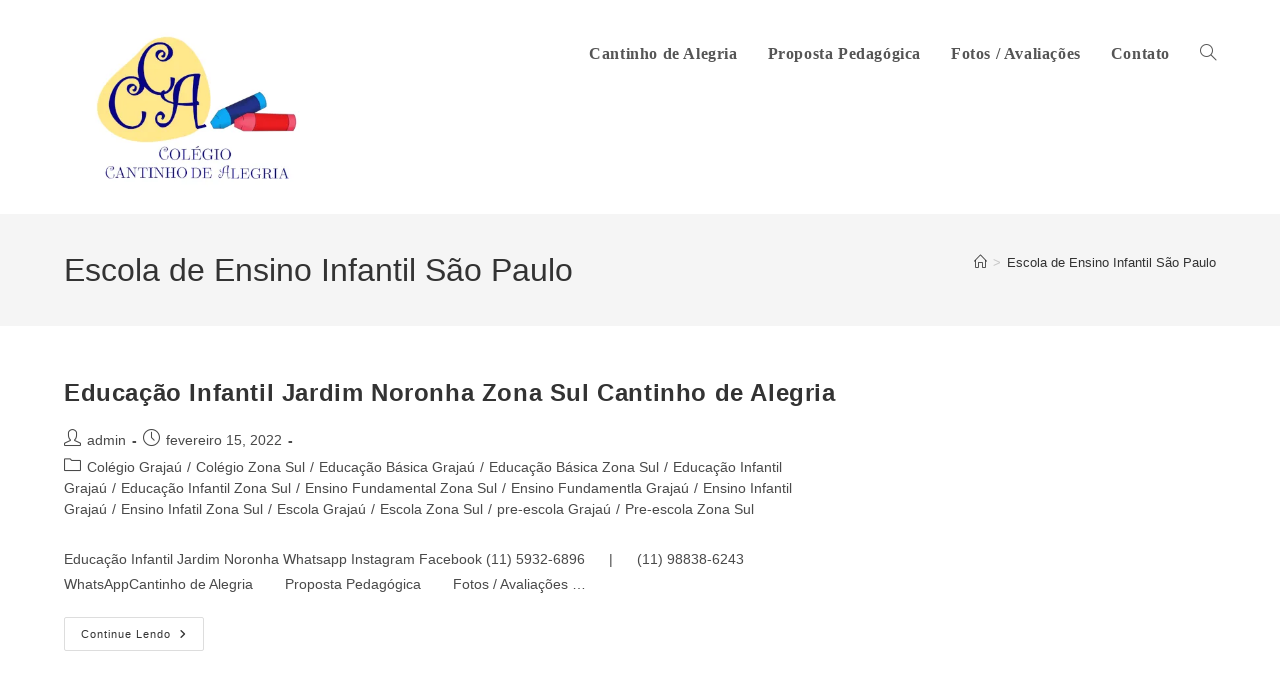

--- FILE ---
content_type: text/html; charset=UTF-8
request_url: https://colegiocantinhodealegria.com.br/tag/escola-de-ensino-infantil-sao-paulo/
body_size: 23022
content:
<!DOCTYPE html><html class="html" lang="pt-BR"><head><script data-no-optimize="1">var litespeed_docref=sessionStorage.getItem("litespeed_docref");litespeed_docref&&(Object.defineProperty(document,"referrer",{get:function(){return litespeed_docref}}),sessionStorage.removeItem("litespeed_docref"));</script> <meta charset="UTF-8"><link rel="profile" href="https://gmpg.org/xfn/11"><meta name='robots' content='index, follow, max-image-preview:large, max-snippet:-1, max-video-preview:-1' /><style>img:is([sizes="auto" i], [sizes^="auto," i]) { contain-intrinsic-size: 3000px 1500px }</style><meta name="viewport" content="width=device-width, initial-scale=1"><title>Arquivos Escola de Ensino Infantil São Paulo - Colégio Cantinho de Alegria</title><link rel="canonical" href="https://colegiocantinhodealegria.com.br/tag/escola-de-ensino-infantil-sao-paulo/" /><meta property="og:locale" content="pt_BR" /><meta property="og:type" content="article" /><meta property="og:title" content="Arquivos Escola de Ensino Infantil São Paulo - Colégio Cantinho de Alegria" /><meta property="og:url" content="https://colegiocantinhodealegria.com.br/tag/escola-de-ensino-infantil-sao-paulo/" /><meta property="og:site_name" content="Colégio Cantinho de Alegria" /><meta name="twitter:card" content="summary_large_image" /> <script type="application/ld+json" class="yoast-schema-graph">{"@context":"https://schema.org","@graph":[{"@type":"CollectionPage","@id":"https://colegiocantinhodealegria.com.br/tag/escola-de-ensino-infantil-sao-paulo/","url":"https://colegiocantinhodealegria.com.br/tag/escola-de-ensino-infantil-sao-paulo/","name":"Arquivos Escola de Ensino Infantil São Paulo - Colégio Cantinho de Alegria","isPartOf":{"@id":"https://colegiocantinhodealegria.com.br/#website"},"breadcrumb":{"@id":"https://colegiocantinhodealegria.com.br/tag/escola-de-ensino-infantil-sao-paulo/#breadcrumb"},"inLanguage":"pt-BR"},{"@type":"BreadcrumbList","@id":"https://colegiocantinhodealegria.com.br/tag/escola-de-ensino-infantil-sao-paulo/#breadcrumb","itemListElement":[{"@type":"ListItem","position":1,"name":"Início","item":"https://colegiocantinhodealegria.com.br/"},{"@type":"ListItem","position":2,"name":"Escola de Ensino Infantil São Paulo"}]},{"@type":"WebSite","@id":"https://colegiocantinhodealegria.com.br/#website","url":"https://colegiocantinhodealegria.com.br/","name":"Colégio Cantinho de Alegria","description":"Colégio Cantinho de Alegria - Rua Tomás Iriarte, 127 - Jardim Noronha, São Paulo - SP -  (11) 5932-6896 | (11) 98838-6243 WhatsApp","publisher":{"@id":"https://colegiocantinhodealegria.com.br/#organization"},"potentialAction":[{"@type":"SearchAction","target":{"@type":"EntryPoint","urlTemplate":"https://colegiocantinhodealegria.com.br/?s={search_term_string}"},"query-input":{"@type":"PropertyValueSpecification","valueRequired":true,"valueName":"search_term_string"}}],"inLanguage":"pt-BR"},{"@type":"Organization","@id":"https://colegiocantinhodealegria.com.br/#organization","name":"https://colegiocantinhodealegria.com.br/","url":"https://colegiocantinhodealegria.com.br/","logo":{"@type":"ImageObject","inLanguage":"pt-BR","@id":"https://colegiocantinhodealegria.com.br/#/schema/logo/image/","url":"https://colegiocantinhodealegria.com.br/wp-content/uploads/2022/02/colegiocantinhodealegria_logo.png","contentUrl":"https://colegiocantinhodealegria.com.br/wp-content/uploads/2022/02/colegiocantinhodealegria_logo.png","width":413,"height":300,"caption":"https://colegiocantinhodealegria.com.br/"},"image":{"@id":"https://colegiocantinhodealegria.com.br/#/schema/logo/image/"},"sameAs":["https://www.facebook.com/colegiocantinhodealegria/","https://www.instagram.com/_cantinhodealegria/"]}]}</script> <link rel='dns-prefetch' href='//fonts.googleapis.com' /><link rel='dns-prefetch' href='//www.googletagmanager.com' /><link rel="alternate" type="application/rss+xml" title="Feed para Colégio Cantinho de Alegria &raquo;" href="https://colegiocantinhodealegria.com.br/feed/" /><link rel="alternate" type="application/rss+xml" title="Feed de comentários para Colégio Cantinho de Alegria &raquo;" href="https://colegiocantinhodealegria.com.br/comments/feed/" /><link rel="alternate" type="application/rss+xml" title="Feed de tag para Colégio Cantinho de Alegria &raquo; Escola de Ensino Infantil São Paulo" href="https://colegiocantinhodealegria.com.br/tag/escola-de-ensino-infantil-sao-paulo/feed/" /><style id="litespeed-ccss">body:after{content:url(/wp-content/plugins/instagram-feed/img/sbi-sprite.png);display:none}:root{--wp--preset--aspect-ratio--square:1;--wp--preset--aspect-ratio--4-3:4/3;--wp--preset--aspect-ratio--3-4:3/4;--wp--preset--aspect-ratio--3-2:3/2;--wp--preset--aspect-ratio--2-3:2/3;--wp--preset--aspect-ratio--16-9:16/9;--wp--preset--aspect-ratio--9-16:9/16;--wp--preset--color--black:#000;--wp--preset--color--cyan-bluish-gray:#abb8c3;--wp--preset--color--white:#fff;--wp--preset--color--pale-pink:#f78da7;--wp--preset--color--vivid-red:#cf2e2e;--wp--preset--color--luminous-vivid-orange:#ff6900;--wp--preset--color--luminous-vivid-amber:#fcb900;--wp--preset--color--light-green-cyan:#7bdcb5;--wp--preset--color--vivid-green-cyan:#00d084;--wp--preset--color--pale-cyan-blue:#8ed1fc;--wp--preset--color--vivid-cyan-blue:#0693e3;--wp--preset--color--vivid-purple:#9b51e0;--wp--preset--gradient--vivid-cyan-blue-to-vivid-purple:linear-gradient(135deg,rgba(6,147,227,1) 0%,#9b51e0 100%);--wp--preset--gradient--light-green-cyan-to-vivid-green-cyan:linear-gradient(135deg,#7adcb4 0%,#00d082 100%);--wp--preset--gradient--luminous-vivid-amber-to-luminous-vivid-orange:linear-gradient(135deg,rgba(252,185,0,1) 0%,rgba(255,105,0,1) 100%);--wp--preset--gradient--luminous-vivid-orange-to-vivid-red:linear-gradient(135deg,rgba(255,105,0,1) 0%,#cf2e2e 100%);--wp--preset--gradient--very-light-gray-to-cyan-bluish-gray:linear-gradient(135deg,#eee 0%,#a9b8c3 100%);--wp--preset--gradient--cool-to-warm-spectrum:linear-gradient(135deg,#4aeadc 0%,#9778d1 20%,#cf2aba 40%,#ee2c82 60%,#fb6962 80%,#fef84c 100%);--wp--preset--gradient--blush-light-purple:linear-gradient(135deg,#ffceec 0%,#9896f0 100%);--wp--preset--gradient--blush-bordeaux:linear-gradient(135deg,#fecda5 0%,#fe2d2d 50%,#6b003e 100%);--wp--preset--gradient--luminous-dusk:linear-gradient(135deg,#ffcb70 0%,#c751c0 50%,#4158d0 100%);--wp--preset--gradient--pale-ocean:linear-gradient(135deg,#fff5cb 0%,#b6e3d4 50%,#33a7b5 100%);--wp--preset--gradient--electric-grass:linear-gradient(135deg,#caf880 0%,#71ce7e 100%);--wp--preset--gradient--midnight:linear-gradient(135deg,#020381 0%,#2874fc 100%);--wp--preset--font-size--small:13px;--wp--preset--font-size--medium:20px;--wp--preset--font-size--large:36px;--wp--preset--font-size--x-large:42px;--wp--preset--spacing--20:.44rem;--wp--preset--spacing--30:.67rem;--wp--preset--spacing--40:1rem;--wp--preset--spacing--50:1.5rem;--wp--preset--spacing--60:2.25rem;--wp--preset--spacing--70:3.38rem;--wp--preset--spacing--80:5.06rem;--wp--preset--shadow--natural:6px 6px 9px rgba(0,0,0,.2);--wp--preset--shadow--deep:12px 12px 50px rgba(0,0,0,.4);--wp--preset--shadow--sharp:6px 6px 0px rgba(0,0,0,.2);--wp--preset--shadow--outlined:6px 6px 0px -3px rgba(255,255,255,1),6px 6px rgba(0,0,0,1);--wp--preset--shadow--crisp:6px 6px 0px rgba(0,0,0,1)}.fa{font-family:var(--fa-style-family,"Font Awesome 6 Free");font-weight:var(--fa-style,900)}.fa{-moz-osx-font-smoothing:grayscale;-webkit-font-smoothing:antialiased;display:var(--fa-display,inline-block);font-style:normal;font-variant:normal;line-height:1;text-rendering:auto}.fa-bars:before{content:"\f0c9"}.fa-angle-right:before{content:"\f105"}.fa-angle-double-up:before{content:"\f102"}:host,:root{--fa-style-family-brands:"Font Awesome 6 Brands";--fa-font-brands:normal 400 1em/1 "Font Awesome 6 Brands"}:host,:root{--fa-font-regular:normal 400 1em/1 "Font Awesome 6 Free"}:host,:root{--fa-style-family-classic:"Font Awesome 6 Free";--fa-font-solid:normal 900 1em/1 "Font Awesome 6 Free"}.icon-user,.icon-clock,.icon-folder,.icon-home,.icon-magnifier{font-family:'simple-line-icons';speak:none;font-style:normal;font-weight:400;font-variant:normal;text-transform:none;line-height:1;-webkit-font-smoothing:antialiased;-moz-osx-font-smoothing:grayscale}.icon-user:before{content:"\e005"}.icon-clock:before{content:"\e081"}.icon-folder:before{content:"\e089"}.icon-home:before{content:"\e069"}.icon-magnifier:before{content:"\e090"}html,body,div,span,h1,h2,p,a,img,i,ol,ul,li,form,article,aside,header,nav{margin:0;padding:0;border:0;outline:0;font-size:100%;font:inherit;vertical-align:baseline;font-family:inherit;font-size:100%;font-style:inherit;font-weight:inherit}article,aside,header,nav{display:block}html{font-size:62.5%;overflow-y:scroll;-webkit-text-size-adjust:100%;-ms-text-size-adjust:100%}*,*:before,*:after{-webkit-box-sizing:border-box;-moz-box-sizing:border-box;box-sizing:border-box}article,aside,header,main,nav{display:block}a img{border:0}img{max-width:100%;height:auto}html{-ms-overflow-x:hidden;overflow-x:hidden}body{font-family:"Open Sans",sans-serif;font-size:14px;line-height:1.8;color:#4a4a4a;overflow-wrap:break-word;word-wrap:break-word}body{background-color:#fff}i{font-style:italic}.screen-reader-text{border:0;clip:rect(1px,1px,1px,1px);clip-path:inset(50%);height:1px;margin:-1px;font-size:14px!important;font-weight:400;overflow:hidden;padding:0;position:absolute!important;width:1px;word-wrap:normal!important}html{font-family:sans-serif;-ms-text-size-adjust:100%;-webkit-text-size-adjust:100%}body{margin:0}article,aside,header,main,nav{display:block}a{background-color:rgba(0,0,0,0)}img{border:0}button,input{color:inherit;font:inherit;margin:0}button{overflow:visible}button{text-transform:none}button{-webkit-appearance:button}button::-moz-focus-inner,input::-moz-focus-inner{border:0;padding:0}input{line-height:normal}input[type=search]::-webkit-search-cancel-button,input[type=search]::-webkit-search-decoration{-webkit-appearance:none}.container{width:1200px;max-width:90%;margin:0 auto}#wrap{position:relative}#main{position:relative}#main #content-wrap{padding-top:50px;padding-bottom:50px}.content-area{float:left;position:relative;width:72%;padding-right:30px;border-right-width:1px;border-style:solid;border-color:#f1f1f1}.widget-area{width:28%}.widget-area.sidebar-primary{float:right;padding-left:30px}@media only screen and (max-width:959px){.container{max-width:90%}.content-area{float:none!important;width:100%;margin-bottom:40px;border:0}body:not(.separate-layout) .content-area{padding:0!important}.widget-area.sidebar-primary{float:none!important;width:100%;padding:0!important;border:0}#main #content-wrap.container{width:auto!important}}@media only screen and (max-width:767px){#wrap{width:100%!important}.blog-entry{width:100%!important;margin-bottom:25px}}img{max-width:100%;height:auto;vertical-align:middle}.clr:after{content:"";display:block;visibility:hidden;clear:both;zoom:1;height:0}a{color:#333}a{text-decoration:none}h1,h2{font-weight:600;margin:0 0 20px;color:#333;line-height:1.4}h1{font-size:23px}h2{font-size:20px}p{margin:0 0 20px}ul,ol{margin:15px 0 15px 20px}ol{list-style-type:decimal}form input[type=search]{display:inline-block;min-height:40px;width:100%;font-size:14px;line-height:1.8;padding:6px 12px;vertical-align:middle;background-color:rgba(0,0,0,0);color:#333;border:1px solid #ddd;-webkit-border-radius:3px;-moz-border-radius:3px;-ms-border-radius:3px;border-radius:3px}input[type=search]{-webkit-appearance:none}input[type=search]::-webkit-search-decoration,input[type=search]::-webkit-search-cancel-button,input[type=search]::-webkit-search-results-button,input[type=search]::-webkit-search-results-decoration{display:none}button[type=submit]{display:inline-block;font-family:inherit;background-color:#13aff0;color:#fff;font-size:12px;font-weight:600;text-transform:uppercase;margin:0;padding:14px 20px;border:0;text-align:center;letter-spacing:.1em;line-height:1}button::-moz-focus-inner{padding:0;border:0}#top-bar-wrap{position:relative;background-color:#fff;font-size:12px;border-bottom:1px solid #f1f1f1;z-index:101}#top-bar{padding:8px 0}#top-bar-inner{position:relative}@media only screen and (max-width:767px){#top-bar{padding:20px 0}}@media screen and (max-width:782px){#top-bar-wrap{z-index:100}}#site-header{position:relative;width:100%;background-color:#fff;border-bottom:1px solid #f1f1f1;z-index:100}#site-header-inner{position:relative;height:100%}#site-logo{float:left;height:100%;display:table}#site-logo #site-logo-inner{display:table-cell;vertical-align:middle;height:74px}#site-logo #site-logo-inner a{background-color:rgba(0,0,0,0)!important}#site-logo #site-logo-inner a img{width:auto;vertical-align:middle}@media only screen and (max-width:767px){#site-logo{margin-top:0!important;margin-bottom:0!important}}#site-navigation-wrap{float:right;position:relative;right:-15px}#site-navigation-wrap .dropdown-menu{list-style:none;margin:0;padding:0}#site-navigation-wrap .dropdown-menu>li{float:left;position:relative}#site-navigation-wrap .dropdown-menu>li>a{display:block;font-size:13px;line-height:74px;color:#555;padding:0 15px;letter-spacing:.6px}#site-navigation-wrap .dropdown-menu>li>a.site-search-toggle{letter-spacing:0}.sf-menu,.sf-menu *{margin:0;padding:0;list-style:none}.sf-menu li.menu-item{position:relative;white-space:nowrap;white-space:normal}.sf-menu>li{float:left}.sf-menu a.menu-link{display:block;position:relative;zoom:1}.dropdown-menu,.dropdown-menu *{margin:0;padding:0;list-style:none}.oceanwp-mobile-menu-icon{display:none;position:relative}.oceanwp-mobile-menu-icon.mobile-right{float:right}.oceanwp-mobile-menu-icon a{font-size:13px;line-height:74px;color:#555;padding-left:15px;letter-spacing:.6px}.oceanwp-mobile-menu-icon a:first-child{padding-left:0}.oceanwp-mobile-menu-icon a.mobile-menu .oceanwp-text,.oceanwp-mobile-menu-icon a.mobile-menu .oceanwp-close-text{padding-left:6px}.oceanwp-mobile-menu-icon a.mobile-menu .oceanwp-close-text{display:none}#searchform-dropdown{position:absolute;right:0;background-color:#fff;border-top:3px solid #13aff0;top:100%;padding:15px;width:260px;-webkit-box-shadow:0 2px 7px rgba(0,0,0,.1);-moz-box-shadow:0 2px 7px rgba(0,0,0,.1);box-shadow:0 2px 7px rgba(0,0,0,.1);visibility:hidden;-moz-opacity:0;-webkit-opacity:0;opacity:0;z-index:10000}#searchform-dropdown input{display:block;background-color:rgba(0,0,0,0);-webkit-border-radius:0;-moz-border-radius:0;-ms-border-radius:0;border-radius:0;margin:0}#mobile-dropdown{display:none;position:absolute;top:100%;left:0;width:100%;background-color:#fff;max-height:400px;overflow-y:auto;-webkit-box-shadow:0 2px 6px rgba(0,0,0,.1);-moz-box-shadow:0 2px 6px rgba(0,0,0,.1);box-shadow:0 2px 6px rgba(0,0,0,.1)}#mobile-dropdown ul{margin:0;list-style:none}#mobile-dropdown ul li{border-bottom:1px solid rgba(0,0,0,.035)}#mobile-dropdown ul li a{display:block;position:relative;padding:12px 40px;text-align:left}#mobile-dropdown ul li a i{margin-right:10px}#mobile-dropdown ul li.search-toggle-li{display:none}#mobile-dropdown #mobile-menu-search{display:block;padding:20px 40px}#mobile-dropdown #mobile-menu-search form{position:relative}#mobile-dropdown #mobile-menu-search form input{padding:6px 45px 6px 12px!important;margin-top:0!important;-webkit-box-sizing:inherit;-moz-box-sizing:inherit;box-sizing:inherit}#mobile-dropdown #mobile-menu-search form button{display:block;position:absolute;right:10px;height:30px;line-height:30px;width:30px;padding:0;text-align:center;top:50%;margin-top:-15px;background-color:rgba(0,0,0,0)!important;color:#555;border:0}.page-header{position:relative;background-color:#f5f5f5;padding:34px 0}.page-header .container{position:relative}.page-header-title{display:block;font-size:24px;line-height:1.4em;font-weight:400;margin:0;color:#333}.site-breadcrumbs{position:absolute;right:0;top:50%;max-width:50%;height:32px;line-height:32px;margin-top:-16px;font-size:13px;color:#c6c6c6;font-weight:400;white-space:nowrap;overflow:hidden}.site-breadcrumbs ol{margin:0;padding:0;list-style:none}.site-breadcrumbs ol li{display:inline-block}.site-breadcrumbs ol li .breadcrumb-sep{margin:0 6px}.site-breadcrumbs .breadcrumb-home.has-icon{display:none}.site-breadcrumbs ol{margin:0}@media only screen and (max-width:959px){body.has-breadcrumbs .page-header-title{max-width:100%;width:100%}}@media only screen and (max-width:959px){.site-breadcrumbs{position:inherit;top:auto;left:auto;right:auto;max-width:100%;margin-top:0}}@media only screen and (max-width:767px){.page-header{background-attachment:initial!important}body.has-breadcrumbs .page-header-title{max-width:100%;width:100%}}#blog-entries{padding-bottom:0}.blog-entry.post{position:relative}.blog-entry.post ul.meta{margin:0 0 12px}.blog-entry.post .blog-entry-header{margin-bottom:20px}.blog-entry.post .blog-entry-header .entry-title{font-size:24px;margin:0}.blog-entry.post .blog-entry-header .entry-title a{font-weight:600;letter-spacing:.6px}.blog-entry.post .blog-entry-summary{margin-bottom:20px}.blog-entry.post .blog-entry-summary p:last-child{margin-bottom:0}.blog-entry.large-entry{border-bottom:1px solid #f1f1f1;margin-bottom:30px;padding-bottom:30px}.blog-entry.large-entry .blog-entry-readmore a{display:inline-block;font-size:11px;line-height:1;border:1px solid #ddd;padding:10px 16px;-webkit-border-radius:2px;-moz-border-radius:2px;-ms-border-radius:2px;border-radius:2px;text-transform:capitalize;letter-spacing:1px}.blog-entry.large-entry .blog-entry-readmore a i{margin-left:8px}ul.meta{display:flex;flex-wrap:wrap;justify-content:flex-start;color:#4a4a4a;font-size:14px;line-height:1.3;margin:0 0 20px;padding:0 0 10px;list-style:none}ul.meta li{line-height:1.5;align-self:flex-end;flex-wrap:nowrap;padding-bottom:5px}ul.meta li:after{padding:0 6px;font-weight:700}ul.meta li:last-child:after{display:none;padding:0}ul.meta li a{color:#4a4a4a}ul.meta li i{padding-right:6px;font-size:17px}ul.meta li .owp-sep{padding:0 5px}ul.obem-default li:after{content:"-"}.widget-area{font-size:13px}#scroll-top{display:none;opacity:0;position:fixed;right:20px;bottom:20px;width:40px;height:40px;line-height:40px;background-color:rgba(0,0,0,.4);color:#fff;font-size:18px;-webkit-border-radius:2px;-moz-border-radius:2px;-ms-border-radius:2px;border-radius:2px;text-align:center;z-index:100;-webkit-box-sizing:content-box;-moz-box-sizing:content-box;box-sizing:content-box}#scroll-top.scroll-top-left{left:20px;right:auto}@media only screen and (max-width:480px){#scroll-top{right:10px;bottom:10px;width:26px;height:26px;line-height:24px;font-size:14px}}#mobile-menu-search{display:none}button::-moz-focus-inner{padding:0;border:0}@media only screen and (max-width:959px){body.default-breakpoint #site-navigation-wrap{display:none}body.default-breakpoint .oceanwp-mobile-menu-icon{display:block}}.content-area,#top-bar-wrap,#site-header,.blog-entry.post{border-color:#fff}body button[type=submit],body button{border-color:#fff}button[type=submit],button{border-style:solid}button[type=submit],button{border-width:1px}form input[type=search]{border-style:solid}form input[type=search]{border-radius:3px}#site-logo #site-logo-inner a img{max-width:270px}body{font-size:14px;line-height:1.8}h1,h2,.entry-title{line-height:1.4}h1{font-size:23px;line-height:1.4}h2{font-size:20px;line-height:1.4}.page-header .page-header-title{font-size:32px;line-height:1.4}.site-breadcrumbs,.site-breadcrumbs a{font-size:13px;line-height:1.4}#site-navigation-wrap .dropdown-menu>li>a,.oceanwp-mobile-menu-icon a{font-family:Aladin;font-size:16px;font-weight:900}#mobile-dropdown ul li a{font-size:15px;line-height:1.8}.blog-entry.post .blog-entry-header .entry-title a{font-size:24px;line-height:1.4}</style><link rel="preload" data-asynced="1" data-optimized="2" as="style" onload="this.onload=null;this.rel='stylesheet'" href="https://colegiocantinhodealegria.com.br/wp-content/litespeed/css/cf916234ed6180c154ae0147ed0dd5d2.css?ver=34671" /><script data-optimized="1" type="litespeed/javascript" data-src="https://colegiocantinhodealegria.com.br/wp-content/plugins/litespeed-cache/assets/js/css_async.min.js"></script> <style id='classic-theme-styles-inline-css'>/*! This file is auto-generated */
.wp-block-button__link{color:#fff;background-color:#32373c;border-radius:9999px;box-shadow:none;text-decoration:none;padding:calc(.667em + 2px) calc(1.333em + 2px);font-size:1.125em}.wp-block-file__button{background:#32373c;color:#fff;text-decoration:none}</style><style id='global-styles-inline-css'>:root{--wp--preset--aspect-ratio--square: 1;--wp--preset--aspect-ratio--4-3: 4/3;--wp--preset--aspect-ratio--3-4: 3/4;--wp--preset--aspect-ratio--3-2: 3/2;--wp--preset--aspect-ratio--2-3: 2/3;--wp--preset--aspect-ratio--16-9: 16/9;--wp--preset--aspect-ratio--9-16: 9/16;--wp--preset--color--black: #000000;--wp--preset--color--cyan-bluish-gray: #abb8c3;--wp--preset--color--white: #ffffff;--wp--preset--color--pale-pink: #f78da7;--wp--preset--color--vivid-red: #cf2e2e;--wp--preset--color--luminous-vivid-orange: #ff6900;--wp--preset--color--luminous-vivid-amber: #fcb900;--wp--preset--color--light-green-cyan: #7bdcb5;--wp--preset--color--vivid-green-cyan: #00d084;--wp--preset--color--pale-cyan-blue: #8ed1fc;--wp--preset--color--vivid-cyan-blue: #0693e3;--wp--preset--color--vivid-purple: #9b51e0;--wp--preset--gradient--vivid-cyan-blue-to-vivid-purple: linear-gradient(135deg,rgba(6,147,227,1) 0%,rgb(155,81,224) 100%);--wp--preset--gradient--light-green-cyan-to-vivid-green-cyan: linear-gradient(135deg,rgb(122,220,180) 0%,rgb(0,208,130) 100%);--wp--preset--gradient--luminous-vivid-amber-to-luminous-vivid-orange: linear-gradient(135deg,rgba(252,185,0,1) 0%,rgba(255,105,0,1) 100%);--wp--preset--gradient--luminous-vivid-orange-to-vivid-red: linear-gradient(135deg,rgba(255,105,0,1) 0%,rgb(207,46,46) 100%);--wp--preset--gradient--very-light-gray-to-cyan-bluish-gray: linear-gradient(135deg,rgb(238,238,238) 0%,rgb(169,184,195) 100%);--wp--preset--gradient--cool-to-warm-spectrum: linear-gradient(135deg,rgb(74,234,220) 0%,rgb(151,120,209) 20%,rgb(207,42,186) 40%,rgb(238,44,130) 60%,rgb(251,105,98) 80%,rgb(254,248,76) 100%);--wp--preset--gradient--blush-light-purple: linear-gradient(135deg,rgb(255,206,236) 0%,rgb(152,150,240) 100%);--wp--preset--gradient--blush-bordeaux: linear-gradient(135deg,rgb(254,205,165) 0%,rgb(254,45,45) 50%,rgb(107,0,62) 100%);--wp--preset--gradient--luminous-dusk: linear-gradient(135deg,rgb(255,203,112) 0%,rgb(199,81,192) 50%,rgb(65,88,208) 100%);--wp--preset--gradient--pale-ocean: linear-gradient(135deg,rgb(255,245,203) 0%,rgb(182,227,212) 50%,rgb(51,167,181) 100%);--wp--preset--gradient--electric-grass: linear-gradient(135deg,rgb(202,248,128) 0%,rgb(113,206,126) 100%);--wp--preset--gradient--midnight: linear-gradient(135deg,rgb(2,3,129) 0%,rgb(40,116,252) 100%);--wp--preset--font-size--small: 13px;--wp--preset--font-size--medium: 20px;--wp--preset--font-size--large: 36px;--wp--preset--font-size--x-large: 42px;--wp--preset--spacing--20: 0.44rem;--wp--preset--spacing--30: 0.67rem;--wp--preset--spacing--40: 1rem;--wp--preset--spacing--50: 1.5rem;--wp--preset--spacing--60: 2.25rem;--wp--preset--spacing--70: 3.38rem;--wp--preset--spacing--80: 5.06rem;--wp--preset--shadow--natural: 6px 6px 9px rgba(0, 0, 0, 0.2);--wp--preset--shadow--deep: 12px 12px 50px rgba(0, 0, 0, 0.4);--wp--preset--shadow--sharp: 6px 6px 0px rgba(0, 0, 0, 0.2);--wp--preset--shadow--outlined: 6px 6px 0px -3px rgba(255, 255, 255, 1), 6px 6px rgba(0, 0, 0, 1);--wp--preset--shadow--crisp: 6px 6px 0px rgba(0, 0, 0, 1);}:where(.is-layout-flex){gap: 0.5em;}:where(.is-layout-grid){gap: 0.5em;}body .is-layout-flex{display: flex;}.is-layout-flex{flex-wrap: wrap;align-items: center;}.is-layout-flex > :is(*, div){margin: 0;}body .is-layout-grid{display: grid;}.is-layout-grid > :is(*, div){margin: 0;}:where(.wp-block-columns.is-layout-flex){gap: 2em;}:where(.wp-block-columns.is-layout-grid){gap: 2em;}:where(.wp-block-post-template.is-layout-flex){gap: 1.25em;}:where(.wp-block-post-template.is-layout-grid){gap: 1.25em;}.has-black-color{color: var(--wp--preset--color--black) !important;}.has-cyan-bluish-gray-color{color: var(--wp--preset--color--cyan-bluish-gray) !important;}.has-white-color{color: var(--wp--preset--color--white) !important;}.has-pale-pink-color{color: var(--wp--preset--color--pale-pink) !important;}.has-vivid-red-color{color: var(--wp--preset--color--vivid-red) !important;}.has-luminous-vivid-orange-color{color: var(--wp--preset--color--luminous-vivid-orange) !important;}.has-luminous-vivid-amber-color{color: var(--wp--preset--color--luminous-vivid-amber) !important;}.has-light-green-cyan-color{color: var(--wp--preset--color--light-green-cyan) !important;}.has-vivid-green-cyan-color{color: var(--wp--preset--color--vivid-green-cyan) !important;}.has-pale-cyan-blue-color{color: var(--wp--preset--color--pale-cyan-blue) !important;}.has-vivid-cyan-blue-color{color: var(--wp--preset--color--vivid-cyan-blue) !important;}.has-vivid-purple-color{color: var(--wp--preset--color--vivid-purple) !important;}.has-black-background-color{background-color: var(--wp--preset--color--black) !important;}.has-cyan-bluish-gray-background-color{background-color: var(--wp--preset--color--cyan-bluish-gray) !important;}.has-white-background-color{background-color: var(--wp--preset--color--white) !important;}.has-pale-pink-background-color{background-color: var(--wp--preset--color--pale-pink) !important;}.has-vivid-red-background-color{background-color: var(--wp--preset--color--vivid-red) !important;}.has-luminous-vivid-orange-background-color{background-color: var(--wp--preset--color--luminous-vivid-orange) !important;}.has-luminous-vivid-amber-background-color{background-color: var(--wp--preset--color--luminous-vivid-amber) !important;}.has-light-green-cyan-background-color{background-color: var(--wp--preset--color--light-green-cyan) !important;}.has-vivid-green-cyan-background-color{background-color: var(--wp--preset--color--vivid-green-cyan) !important;}.has-pale-cyan-blue-background-color{background-color: var(--wp--preset--color--pale-cyan-blue) !important;}.has-vivid-cyan-blue-background-color{background-color: var(--wp--preset--color--vivid-cyan-blue) !important;}.has-vivid-purple-background-color{background-color: var(--wp--preset--color--vivid-purple) !important;}.has-black-border-color{border-color: var(--wp--preset--color--black) !important;}.has-cyan-bluish-gray-border-color{border-color: var(--wp--preset--color--cyan-bluish-gray) !important;}.has-white-border-color{border-color: var(--wp--preset--color--white) !important;}.has-pale-pink-border-color{border-color: var(--wp--preset--color--pale-pink) !important;}.has-vivid-red-border-color{border-color: var(--wp--preset--color--vivid-red) !important;}.has-luminous-vivid-orange-border-color{border-color: var(--wp--preset--color--luminous-vivid-orange) !important;}.has-luminous-vivid-amber-border-color{border-color: var(--wp--preset--color--luminous-vivid-amber) !important;}.has-light-green-cyan-border-color{border-color: var(--wp--preset--color--light-green-cyan) !important;}.has-vivid-green-cyan-border-color{border-color: var(--wp--preset--color--vivid-green-cyan) !important;}.has-pale-cyan-blue-border-color{border-color: var(--wp--preset--color--pale-cyan-blue) !important;}.has-vivid-cyan-blue-border-color{border-color: var(--wp--preset--color--vivid-cyan-blue) !important;}.has-vivid-purple-border-color{border-color: var(--wp--preset--color--vivid-purple) !important;}.has-vivid-cyan-blue-to-vivid-purple-gradient-background{background: var(--wp--preset--gradient--vivid-cyan-blue-to-vivid-purple) !important;}.has-light-green-cyan-to-vivid-green-cyan-gradient-background{background: var(--wp--preset--gradient--light-green-cyan-to-vivid-green-cyan) !important;}.has-luminous-vivid-amber-to-luminous-vivid-orange-gradient-background{background: var(--wp--preset--gradient--luminous-vivid-amber-to-luminous-vivid-orange) !important;}.has-luminous-vivid-orange-to-vivid-red-gradient-background{background: var(--wp--preset--gradient--luminous-vivid-orange-to-vivid-red) !important;}.has-very-light-gray-to-cyan-bluish-gray-gradient-background{background: var(--wp--preset--gradient--very-light-gray-to-cyan-bluish-gray) !important;}.has-cool-to-warm-spectrum-gradient-background{background: var(--wp--preset--gradient--cool-to-warm-spectrum) !important;}.has-blush-light-purple-gradient-background{background: var(--wp--preset--gradient--blush-light-purple) !important;}.has-blush-bordeaux-gradient-background{background: var(--wp--preset--gradient--blush-bordeaux) !important;}.has-luminous-dusk-gradient-background{background: var(--wp--preset--gradient--luminous-dusk) !important;}.has-pale-ocean-gradient-background{background: var(--wp--preset--gradient--pale-ocean) !important;}.has-electric-grass-gradient-background{background: var(--wp--preset--gradient--electric-grass) !important;}.has-midnight-gradient-background{background: var(--wp--preset--gradient--midnight) !important;}.has-small-font-size{font-size: var(--wp--preset--font-size--small) !important;}.has-medium-font-size{font-size: var(--wp--preset--font-size--medium) !important;}.has-large-font-size{font-size: var(--wp--preset--font-size--large) !important;}.has-x-large-font-size{font-size: var(--wp--preset--font-size--x-large) !important;}
:where(.wp-block-post-template.is-layout-flex){gap: 1.25em;}:where(.wp-block-post-template.is-layout-grid){gap: 1.25em;}
:where(.wp-block-columns.is-layout-flex){gap: 2em;}:where(.wp-block-columns.is-layout-grid){gap: 2em;}
:root :where(.wp-block-pullquote){font-size: 1.5em;line-height: 1.6;}</style> <script type="litespeed/javascript" data-src="https://colegiocantinhodealegria.com.br/wp-includes/js/jquery/jquery.min.js" id="jquery-core-js"></script> <link rel="https://api.w.org/" href="https://colegiocantinhodealegria.com.br/wp-json/" /><link rel="alternate" title="JSON" type="application/json" href="https://colegiocantinhodealegria.com.br/wp-json/wp/v2/tags/272" /><link rel="EditURI" type="application/rsd+xml" title="RSD" href="https://colegiocantinhodealegria.com.br/xmlrpc.php?rsd" /><meta name="generator" content="WordPress 6.7.4" /><meta name="generator" content="Site Kit by Google 1.141.0" /><meta name="generator" content="Elementor 3.25.10; features: additional_custom_breakpoints, e_optimized_control_loading; settings: css_print_method-external, google_font-enabled, font_display-auto"><style>.e-con.e-parent:nth-of-type(n+4):not(.e-lazyloaded):not(.e-no-lazyload),
				.e-con.e-parent:nth-of-type(n+4):not(.e-lazyloaded):not(.e-no-lazyload) * {
					background-image: none !important;
				}
				@media screen and (max-height: 1024px) {
					.e-con.e-parent:nth-of-type(n+3):not(.e-lazyloaded):not(.e-no-lazyload),
					.e-con.e-parent:nth-of-type(n+3):not(.e-lazyloaded):not(.e-no-lazyload) * {
						background-image: none !important;
					}
				}
				@media screen and (max-height: 640px) {
					.e-con.e-parent:nth-of-type(n+2):not(.e-lazyloaded):not(.e-no-lazyload),
					.e-con.e-parent:nth-of-type(n+2):not(.e-lazyloaded):not(.e-no-lazyload) * {
						background-image: none !important;
					}
				}</style><link rel="icon" href="https://colegiocantinhodealegria.com.br/wp-content/uploads/2022/02/cropped-colegiocantinhodealegria_logo-32x32.png" sizes="32x32" /><link rel="icon" href="https://colegiocantinhodealegria.com.br/wp-content/uploads/2022/02/cropped-colegiocantinhodealegria_logo-192x192.png" sizes="192x192" /><link rel="apple-touch-icon" href="https://colegiocantinhodealegria.com.br/wp-content/uploads/2022/02/cropped-colegiocantinhodealegria_logo-180x180.png" /><meta name="msapplication-TileImage" content="https://colegiocantinhodealegria.com.br/wp-content/uploads/2022/02/cropped-colegiocantinhodealegria_logo-270x270.png" />
<style type="text/css">/* Colors */table th,table td,hr,.content-area,body.content-left-sidebar #content-wrap .content-area,.content-left-sidebar .content-area,#top-bar-wrap,#site-header,#site-header.top-header #search-toggle,.dropdown-menu ul li,.centered-minimal-page-header,.blog-entry.post,.blog-entry.grid-entry .blog-entry-inner,.blog-entry.thumbnail-entry .blog-entry-bottom,.single-post .entry-title,.single .entry-share-wrap .entry-share,.single .entry-share,.single .entry-share ul li a,.single nav.post-navigation,.single nav.post-navigation .nav-links .nav-previous,#author-bio,#author-bio .author-bio-avatar,#author-bio .author-bio-social li a,#related-posts,#comments,.comment-body,#respond #cancel-comment-reply-link,#blog-entries .type-page,.page-numbers a,.page-numbers span:not(.elementor-screen-only),.page-links span,body #wp-calendar caption,body #wp-calendar th,body #wp-calendar tbody,body .contact-info-widget.default i,body .contact-info-widget.big-icons i,body .contact-info-widget.big-icons .owp-icon,body .contact-info-widget.default .owp-icon,body .posts-thumbnails-widget li,body .tagcloud a{border-color:#ffffff}body .theme-button,body input[type="submit"],body button[type="submit"],body button,body .button,body div.wpforms-container-full .wpforms-form input[type=submit],body div.wpforms-container-full .wpforms-form button[type=submit],body div.wpforms-container-full .wpforms-form .wpforms-page-button{border-color:#ffffff}body .theme-button:hover,body input[type="submit"]:hover,body button[type="submit"]:hover,body button:hover,body .button:hover,body div.wpforms-container-full .wpforms-form input[type=submit]:hover,body div.wpforms-container-full .wpforms-form input[type=submit]:active,body div.wpforms-container-full .wpforms-form button[type=submit]:hover,body div.wpforms-container-full .wpforms-form button[type=submit]:active,body div.wpforms-container-full .wpforms-form .wpforms-page-button:hover,body div.wpforms-container-full .wpforms-form .wpforms-page-button:active{border-color:#ffffff}/* OceanWP Style Settings CSS */.theme-button,input[type="submit"],button[type="submit"],button,.button,body div.wpforms-container-full .wpforms-form input[type=submit],body div.wpforms-container-full .wpforms-form button[type=submit],body div.wpforms-container-full .wpforms-form .wpforms-page-button{border-style:solid}.theme-button,input[type="submit"],button[type="submit"],button,.button,body div.wpforms-container-full .wpforms-form input[type=submit],body div.wpforms-container-full .wpforms-form button[type=submit],body div.wpforms-container-full .wpforms-form .wpforms-page-button{border-width:1px}form input[type="text"],form input[type="password"],form input[type="email"],form input[type="url"],form input[type="date"],form input[type="month"],form input[type="time"],form input[type="datetime"],form input[type="datetime-local"],form input[type="week"],form input[type="number"],form input[type="search"],form input[type="tel"],form input[type="color"],form select,form textarea,.woocommerce .woocommerce-checkout .select2-container--default .select2-selection--single{border-style:solid}body div.wpforms-container-full .wpforms-form input[type=date],body div.wpforms-container-full .wpforms-form input[type=datetime],body div.wpforms-container-full .wpforms-form input[type=datetime-local],body div.wpforms-container-full .wpforms-form input[type=email],body div.wpforms-container-full .wpforms-form input[type=month],body div.wpforms-container-full .wpforms-form input[type=number],body div.wpforms-container-full .wpforms-form input[type=password],body div.wpforms-container-full .wpforms-form input[type=range],body div.wpforms-container-full .wpforms-form input[type=search],body div.wpforms-container-full .wpforms-form input[type=tel],body div.wpforms-container-full .wpforms-form input[type=text],body div.wpforms-container-full .wpforms-form input[type=time],body div.wpforms-container-full .wpforms-form input[type=url],body div.wpforms-container-full .wpforms-form input[type=week],body div.wpforms-container-full .wpforms-form select,body div.wpforms-container-full .wpforms-form textarea{border-style:solid}form input[type="text"],form input[type="password"],form input[type="email"],form input[type="url"],form input[type="date"],form input[type="month"],form input[type="time"],form input[type="datetime"],form input[type="datetime-local"],form input[type="week"],form input[type="number"],form input[type="search"],form input[type="tel"],form input[type="color"],form select,form textarea{border-radius:3px}body div.wpforms-container-full .wpforms-form input[type=date],body div.wpforms-container-full .wpforms-form input[type=datetime],body div.wpforms-container-full .wpforms-form input[type=datetime-local],body div.wpforms-container-full .wpforms-form input[type=email],body div.wpforms-container-full .wpforms-form input[type=month],body div.wpforms-container-full .wpforms-form input[type=number],body div.wpforms-container-full .wpforms-form input[type=password],body div.wpforms-container-full .wpforms-form input[type=range],body div.wpforms-container-full .wpforms-form input[type=search],body div.wpforms-container-full .wpforms-form input[type=tel],body div.wpforms-container-full .wpforms-form input[type=text],body div.wpforms-container-full .wpforms-form input[type=time],body div.wpforms-container-full .wpforms-form input[type=url],body div.wpforms-container-full .wpforms-form input[type=week],body div.wpforms-container-full .wpforms-form select,body div.wpforms-container-full .wpforms-form textarea{border-radius:3px}/* Header */#site-header.has-header-media .overlay-header-media{background-color:rgba(0,0,0,0.5)}#site-logo #site-logo-inner a img,#site-header.center-header #site-navigation-wrap .middle-site-logo a img{max-width:270px}/* Blog CSS */.ocean-single-post-header ul.meta-item li a:hover{color:#333333}/* Typography */body{font-size:14px;line-height:1.8}h1,h2,h3,h4,h5,h6,.theme-heading,.widget-title,.oceanwp-widget-recent-posts-title,.comment-reply-title,.entry-title,.sidebar-box .widget-title{line-height:1.4}h1{font-size:23px;line-height:1.4}h2{font-size:20px;line-height:1.4}h3{font-size:18px;line-height:1.4}h4{font-size:17px;line-height:1.4}h5{font-size:14px;line-height:1.4}h6{font-size:15px;line-height:1.4}.page-header .page-header-title,.page-header.background-image-page-header .page-header-title{font-size:32px;line-height:1.4}.page-header .page-subheading{font-size:15px;line-height:1.8}.site-breadcrumbs,.site-breadcrumbs a{font-size:13px;line-height:1.4}#top-bar-content,#top-bar-social-alt{font-size:12px;line-height:1.8}#site-logo a.site-logo-text{font-size:24px;line-height:1.8}#site-navigation-wrap .dropdown-menu >li >a,#site-header.full_screen-header .fs-dropdown-menu >li >a,#site-header.top-header #site-navigation-wrap .dropdown-menu >li >a,#site-header.center-header #site-navigation-wrap .dropdown-menu >li >a,#site-header.medium-header #site-navigation-wrap .dropdown-menu >li >a,.oceanwp-mobile-menu-icon a{font-family:Aladin;font-size:16px;font-weight:900}.dropdown-menu ul li a.menu-link,#site-header.full_screen-header .fs-dropdown-menu ul.sub-menu li a{font-size:12px;line-height:1.2;letter-spacing:.6px}.sidr-class-dropdown-menu li a,a.sidr-class-toggle-sidr-close,#mobile-dropdown ul li a,body #mobile-fullscreen ul li a{font-size:15px;line-height:1.8}.blog-entry.post .blog-entry-header .entry-title a{font-size:24px;line-height:1.4}.ocean-single-post-header .single-post-title{font-size:34px;line-height:1.4;letter-spacing:.6px}.ocean-single-post-header ul.meta-item li,.ocean-single-post-header ul.meta-item li a{font-size:13px;line-height:1.4;letter-spacing:.6px}.ocean-single-post-header .post-author-name,.ocean-single-post-header .post-author-name a{font-size:14px;line-height:1.4;letter-spacing:.6px}.ocean-single-post-header .post-author-description{font-size:12px;line-height:1.4;letter-spacing:.6px}.single-post .entry-title{line-height:1.4;letter-spacing:.6px}.single-post ul.meta li,.single-post ul.meta li a{font-size:14px;line-height:1.4;letter-spacing:.6px}.sidebar-box .widget-title,.sidebar-box.widget_block .wp-block-heading{font-size:13px;line-height:1;letter-spacing:1px}#footer-widgets .footer-box .widget-title{font-size:13px;line-height:1;letter-spacing:1px}#footer-bottom #copyright{font-size:12px;line-height:1}#footer-bottom #footer-bottom-menu{font-size:12px;line-height:1}.woocommerce-store-notice.demo_store{line-height:2;letter-spacing:1.5px}.demo_store .woocommerce-store-notice__dismiss-link{line-height:2;letter-spacing:1.5px}.woocommerce ul.products li.product li.title h2,.woocommerce ul.products li.product li.title a{font-size:14px;line-height:1.5}.woocommerce ul.products li.product li.category,.woocommerce ul.products li.product li.category a{font-size:12px;line-height:1}.woocommerce ul.products li.product .price{font-size:18px;line-height:1}.woocommerce ul.products li.product .button,.woocommerce ul.products li.product .product-inner .added_to_cart{font-size:12px;line-height:1.5;letter-spacing:1px}.woocommerce ul.products li.owp-woo-cond-notice span,.woocommerce ul.products li.owp-woo-cond-notice a{font-size:16px;line-height:1;letter-spacing:1px;font-weight:600;text-transform:capitalize}.woocommerce div.product .product_title{font-size:24px;line-height:1.4;letter-spacing:.6px}.woocommerce div.product p.price{font-size:36px;line-height:1}.woocommerce .owp-btn-normal .summary form button.button,.woocommerce .owp-btn-big .summary form button.button,.woocommerce .owp-btn-very-big .summary form button.button{font-size:12px;line-height:1.5;letter-spacing:1px;text-transform:uppercase}.woocommerce div.owp-woo-single-cond-notice span,.woocommerce div.owp-woo-single-cond-notice a{font-size:18px;line-height:2;letter-spacing:1.5px;font-weight:600;text-transform:capitalize}</style></head><body class="archive tag tag-escola-de-ensino-infantil-sao-paulo tag-272 wp-custom-logo wp-embed-responsive oceanwp-theme dropdown-mobile default-breakpoint has-sidebar content-right-sidebar has-topbar has-breadcrumbs elementor-default elementor-kit-5" itemscope="itemscope" itemtype="https://schema.org/Blog"><div id="outer-wrap" class="site clr"><a class="skip-link screen-reader-text" href="#main">Ir para o conteúdo</a><div id="wrap" class="clr"><div id="top-bar-wrap" class="clr"><div id="top-bar" class="clr container has-no-content"><div id="top-bar-inner" class="clr"></div></div></div><header id="site-header" class="minimal-header clr" data-height="74" itemscope="itemscope" itemtype="https://schema.org/WPHeader" role="banner"><div id="site-header-inner" class="clr container"><div id="site-logo" class="clr" itemscope itemtype="https://schema.org/Brand" ><div id="site-logo-inner" class="clr"><a href="https://colegiocantinhodealegria.com.br/" class="custom-logo-link" rel="home"><img data-lazyloaded="1" src="[data-uri]" fetchpriority="high" width="413" height="300" data-src="https://colegiocantinhodealegria.com.br/wp-content/uploads/2022/02/cropped-colegiocantinhodealegria_logo-1.png.webp" class="custom-logo" alt="Colégio Cantinho de Alegria" decoding="async" data-srcset="https://colegiocantinhodealegria.com.br/wp-content/uploads/2022/02/cropped-colegiocantinhodealegria_logo-1.png.webp 413w, https://colegiocantinhodealegria.com.br/wp-content/uploads/2022/02/cropped-colegiocantinhodealegria_logo-1-300x218.png.webp 300w" data-sizes="(max-width: 413px) 100vw, 413px" /></a></div></div><div id="site-navigation-wrap" class="clr"><nav id="site-navigation" class="navigation main-navigation clr" itemscope="itemscope" itemtype="https://schema.org/SiteNavigationElement" role="navigation" ><ul id="menu-menuprincipal" class="main-menu dropdown-menu sf-menu"><li id="menu-item-110" class="menu-item menu-item-type-post_type menu-item-object-page menu-item-home menu-item-110"><a href="https://colegiocantinhodealegria.com.br/" class="menu-link"><span class="text-wrap">Cantinho de Alegria</span></a></li><li id="menu-item-227" class="menu-item menu-item-type-post_type menu-item-object-page menu-item-227"><a href="https://colegiocantinhodealegria.com.br/colegio-grajau-proposta-pedagogica-cantinho-de-alegria/" class="menu-link"><span class="text-wrap">Proposta Pedagógica</span></a></li><li id="menu-item-331" class="menu-item menu-item-type-custom menu-item-object-custom menu-item-home menu-item-331"><a href="https://colegiocantinhodealegria.com.br/#foto" class="menu-link"><span class="text-wrap">Fotos / Avaliações</span></a></li><li id="menu-item-63" class="menu-item menu-item-type-post_type menu-item-object-page menu-item-63"><a href="https://colegiocantinhodealegria.com.br/escola-infantil-grajau-contato/" class="menu-link"><span class="text-wrap">Contato</span></a></li><li class="search-toggle-li" ><a href="https://colegiocantinhodealegria.com.br/#" class="site-search-toggle search-dropdown-toggle"><span class="screen-reader-text">Alternar pesquisa do site</span><i class=" icon-magnifier" aria-hidden="true" role="img"></i></a></li></ul><div id="searchform-dropdown" class="header-searchform-wrap clr" ><form aria-label="Pesquisar neste site" role="search" method="get" class="searchform" action="https://colegiocantinhodealegria.com.br/">
<input aria-label="Inserir consulta de pesquisa" type="search" id="ocean-search-form-1" class="field" autocomplete="off" placeholder="Pesquisar" name="s"></form></div></nav></div><div class="oceanwp-mobile-menu-icon clr mobile-right">
<a href="https://colegiocantinhodealegria.com.br/#mobile-menu-toggle" class="mobile-menu"  aria-label="Menu para dispositivos móveis">
<i class="fa fa-bars" aria-hidden="true"></i>
<span class="oceanwp-text">Menu</span>
<span class="oceanwp-close-text">Fechar</span>
</a></div></div><div id="mobile-dropdown" class="clr" ><nav class="clr" itemscope="itemscope" itemtype="https://schema.org/SiteNavigationElement"><ul id="menu-menuprincipal-1" class="menu"><li class="menu-item menu-item-type-post_type menu-item-object-page menu-item-home menu-item-110"><a href="https://colegiocantinhodealegria.com.br/">Cantinho de Alegria</a></li><li class="menu-item menu-item-type-post_type menu-item-object-page menu-item-227"><a href="https://colegiocantinhodealegria.com.br/colegio-grajau-proposta-pedagogica-cantinho-de-alegria/">Proposta Pedagógica</a></li><li class="menu-item menu-item-type-custom menu-item-object-custom menu-item-home menu-item-331"><a href="https://colegiocantinhodealegria.com.br/#foto">Fotos / Avaliações</a></li><li class="menu-item menu-item-type-post_type menu-item-object-page menu-item-63"><a href="https://colegiocantinhodealegria.com.br/escola-infantil-grajau-contato/">Contato</a></li><li class="search-toggle-li" ><a href="https://colegiocantinhodealegria.com.br/#" class="site-search-toggle search-dropdown-toggle"><span class="screen-reader-text">Alternar pesquisa do site</span><i class=" icon-magnifier" aria-hidden="true" role="img"></i></a></li></ul><div id="mobile-menu-search" class="clr"><form aria-label="Pesquisar neste site" method="get" action="https://colegiocantinhodealegria.com.br/" class="mobile-searchform">
<input aria-label="Inserir consulta de pesquisa" value="" class="field" id="ocean-mobile-search-2" type="search" name="s" autocomplete="off" placeholder="Pesquisar" />
<button aria-label="Enviar pesquisa" type="submit" class="searchform-submit">
<i class=" icon-magnifier" aria-hidden="true" role="img"></i>		</button></form></div></nav></div></header><main id="main" class="site-main clr"  role="main"><header class="page-header"><div class="container clr page-header-inner"><h1 class="page-header-title clr" itemprop="headline">Escola de Ensino Infantil São Paulo</h1><nav role="navigation" aria-label="Caminhos de navegação (breadcrumbs)" class="site-breadcrumbs clr position-"><ol class="trail-items" itemscope itemtype="http://schema.org/BreadcrumbList"><meta name="numberOfItems" content="2" /><meta name="itemListOrder" content="Ascending" /><li class="trail-item trail-begin" itemprop="itemListElement" itemscope itemtype="https://schema.org/ListItem"><a href="https://colegiocantinhodealegria.com.br" rel="home" aria-label="Página inicial" itemprop="item"><span itemprop="name"><i class=" icon-home" aria-hidden="true" role="img"></i><span class="breadcrumb-home has-icon">Página inicial</span></span></a><span class="breadcrumb-sep">></span><meta itemprop="position" content="1" /></li><li class="trail-item trail-end" itemprop="itemListElement" itemscope itemtype="https://schema.org/ListItem"><span itemprop="name"><a href="https://colegiocantinhodealegria.com.br/tag/escola-de-ensino-infantil-sao-paulo/">Escola de Ensino Infantil São Paulo</a></span><meta itemprop="position" content="2" /></li></ol></nav></div></header><div id="content-wrap" class="container clr"><div id="primary" class="content-area clr"><div id="content" class="site-content clr"><div id="blog-entries" class="entries clr"><article id="post-279" class="blog-entry clr no-featured-image large-entry post-279 post type-post status-publish format-standard hentry category-colegio-grajau category-colegio-zona-sul category-educacao-basica-grajau category-educacao-basica-zona-sul category-educacao-infantil-grajau category-educacao-infantil-zona-sul category-ensino-fundamental-zona-sul category-ensino-fundamentla-grajau category-ensino-infantil-grajau category-ensino-infatil-zona-sul category-escola-grajau category-escola-zona-sul category-pre-escola-grajau category-pre-escola-zona-sul tag-colegio-cantinho-de-alegria tag-colegio-grajau tag-colegio-jardim-almeida-prado tag-colegio-jardim-casa-grande tag-colegio-jardim-ellus tag-colegio-jardim-lucelia tag-colegio-jardim-mirna tag-colegio-jardim-noronha tag-colegio-jardim-varginha-do-itaim tag-colegio-jardim-zilda tag-colegio-parque-sao-miguel tag-colegio-sao-paulo tag-colegio-vila-natal tag-colegio-zona-sul tag-educacao-basica-cantinho-de-alegria tag-educacao-basica-grajau tag-educacao-basica-jardim-almeida-prado tag-educacao-basica-jardim-casa-grande tag-educacao-basica-jardim-ellus tag-educacao-basica-jardim-lucelia tag-educacao-basica-jardim-mirna tag-educacao-basica-jardim-noronha tag-educacao-basica-jardim-varginha-do-itaim tag-educacao-basica-jardim-zilda tag-educacao-basica-parque-sao-miguel tag-educacao-basica-sao-paulo tag-educacao-basica-vila-natal tag-educacao-basica-zona-sul tag-educacao-infantil-cantinho-de-alegria tag-educacao-infantil-grajau tag-educacao-infantil-jardim-almeida-prado tag-educacao-infantil-jardim-casa-grande tag-educacao-infantil-jardim-ellus tag-educacao-infantil-jardim-lucelia tag-educacao-infantil-jardim-mirna tag-educacao-infantil-jardim-noronha tag-educacao-infantil-jardim-varginha-do-itaim tag-educacao-infantil-jardim-zilda tag-educacao-infantil-parque-sao-miguel tag-educacao-infantil-sao-paulo tag-educacao-infantil-vila-natal tag-educacao-infantil-zona-sul tag-ensino-basico-cantinho-de-alegria tag-ensino-basico-grajau tag-ensino-basico-jardim-almeida-prado tag-ensino-basico-jardim-casa-grande tag-ensino-basico-jardim-ellus tag-ensino-basico-jardim-lucelia tag-ensino-basico-jardim-mirna tag-ensino-basico-jardim-noronha tag-ensino-basico-jardim-varginha-do-itaim tag-ensino-basico-jardim-zilda tag-ensino-basico-parque-sao-miguel tag-ensino-basico-sao-paulo tag-ensino-basico-vila-natal tag-ensino-basico-zona-sul tag-ensino-fundamental-cantinho-de-alegria tag-ensino-fundamental-grajau tag-ensino-fundamental-jardim-almeida-prado tag-ensino-fundamental-jardim-casa-grande tag-ensino-fundamental-jardim-ellus tag-ensino-fundamental-jardim-lucelia tag-ensino-fundamental-jardim-mirna tag-ensino-fundamental-jardim-noronha tag-ensino-fundamental-jardim-varginha-do-itaim tag-ensino-fundamental-jardim-zilda tag-ensino-fundamental-parque-sao-miguel tag-ensino-fundamental-sao-paulo tag-ensino-fundamental-vila-natal tag-ensino-fundamental-zona-sul tag-ensino-infantil-cantinho-de-alegria tag-ensino-infantil-grajau tag-ensino-infantil-jardim-almeida-prado tag-ensino-infantil-jardim-casa-grande tag-ensino-infantil-jardim-ellus tag-ensino-infantil-jardim-lucelia tag-ensino-infantil-jardim-mirna tag-ensino-infantil-jardim-noronha tag-ensino-infantil-jardim-varginha-do-itaim tag-ensino-infantil-jardim-zilda tag-ensino-infantil-parque-sao-miguel tag-ensino-infantil-sao-paulo tag-ensino-infantil-vila-natal tag-ensino-infantil-zona-sul tag-escola-cantinho-de-alegria tag-escola-de-educacao-infantil-cantinho-de-alegria tag-escola-de-educacao-infantil-grajau tag-escola-de-educacao-infantil-jardim-almeida-prado tag-escola-de-educacao-infantil-jardim-casa-grande tag-escola-de-educacao-infantil-jardim-ellus tag-escola-de-educacao-infantil-jardim-lucelia tag-escola-de-educacao-infantil-jardim-mirna tag-escola-de-educacao-infantil-jardim-noronha tag-escola-de-educacao-infantil-jardim-varginha-do-itaim tag-escola-de-educacao-infantil-jardim-zilda tag-escola-de-educacao-infantil-parque-sao-miguel tag-escola-de-educacao-infantil-sao-paulo tag-escola-de-educacao-infantil-vila-natal tag-escola-de-educacao-infantil-zona-sul tag-escola-de-ensino-infantil-cantinho-de-alegria tag-escola-de-ensino-infantil-grajau tag-escola-de-ensino-infantil-jardim-almeida-prado tag-escola-de-ensino-infantil-jardim-casa-grande tag-escola-de-ensino-infantil-jardim-ellus tag-escola-de-ensino-infantil-jardim-lucelia tag-escola-de-ensino-infantil-jardim-mirna tag-escola-de-ensino-infantil-jardim-noronha tag-escola-de-ensino-infantil-jardim-varginha-do-itaim tag-escola-de-ensino-infantil-jardim-zilda tag-escola-de-ensino-infantil-parque-sao-miguel tag-escola-de-ensino-infantil-sao-paulo tag-escola-de-ensino-infantil-vila-natal tag-escola-de-ensino-infantil-zona-sul tag-escola-ensino-fundamental-cantinho-de-alegria tag-escola-ensino-fundamental-grajau tag-escola-ensino-fundamental-jardim-almeida-prado tag-escola-ensino-fundamental-jardim-casa-grande tag-escola-ensino-fundamental-jardim-ellus tag-escola-ensino-fundamental-jardim-lucelia tag-escola-ensino-fundamental-jardim-mirna tag-escola-ensino-fundamental-jardim-noronha tag-escola-ensino-fundamental-jardim-varginha-do-itaim tag-escola-ensino-fundamental-jardim-zilda tag-escola-ensino-fundamental-parque-sao-miguel tag-escola-ensino-fundamental-sao-paulo tag-escola-ensino-fundamental-vila-natal tag-escola-ensino-fundamental-zona-sul tag-escola-grajau tag-escola-jardim-almeida-prado tag-escola-jardim-casa-grande tag-escola-jardim-ellus tag-escola-jardim-lucelia tag-escola-jardim-mirna tag-escola-jardim-noronha tag-escola-jardim-varginha-do-itaim tag-escola-jardim-zilda tag-escola-maternal-cantinho-de-alegria tag-escola-maternal-grajau tag-escola-maternal-jardim-almeida-prado tag-escola-maternal-jardim-casa-grande tag-escola-maternal-jardim-ellus tag-escola-maternal-jardim-lucelia tag-escola-maternal-jardim-mirna tag-escola-maternal-jardim-noronha tag-escola-maternal-jardim-varginha-do-itaim tag-escola-maternal-jardim-zilda tag-escola-maternal-parque-sao-miguel tag-escola-maternal-sao-paulo tag-escola-maternal-vila-natal tag-escola-maternal-zona-sul tag-escola-parque-sao-miguel tag-escola-particular-cantinho-de-alegria tag-escola-particular-grajau tag-escola-particular-jardim-almeida-prado tag-escola-particular-jardim-casa-grande tag-escola-particular-jardim-ellus tag-escola-particular-jardim-lucelia tag-escola-particular-jardim-mirna tag-escola-particular-jardim-noronha tag-escola-particular-jardim-varginha-do-itaim tag-escola-particular-jardim-zilda tag-escola-particular-parque-sao-miguel tag-escola-particular-sao-paulo tag-escola-particular-vila-natal tag-escola-particular-zona-sul tag-escola-sao-paulo tag-escola-vila-natal tag-escola-zona-sul tag-maternal-cantinho-de-alegria tag-maternal-grajau tag-maternal-jardim-almeida-prado tag-maternal-jardim-casa-grande tag-maternal-jardim-ellus tag-maternal-jardim-lucelia tag-maternal-jardim-mirna tag-maternal-jardim-noronha tag-maternal-jardim-varginha-do-itaim tag-maternal-jardim-zilda tag-maternal-parque-sao-miguel tag-maternal-sao-paulo tag-maternal-vila-natal tag-maternal-zona-sul entry"><div class="blog-entry-inner clr"><header class="blog-entry-header clr"><h2 class="blog-entry-title entry-title">
<a href="https://colegiocantinhodealegria.com.br/educacao-infantil-jardim-noronha-zona-sul-cantinho-de-alegria/"  rel="bookmark">Educação Infantil Jardim Noronha Zona Sul Cantinho de Alegria</a></h2></header><ul class="meta obem-default clr" aria-label="Detalhes do post:"><li class="meta-author" itemprop="name"><span class="screen-reader-text">Autor do post:</span><i class=" icon-user" aria-hidden="true" role="img"></i><a href="https://colegiocantinhodealegria.com.br/author/admin_szxchj1z/" title="Posts de admin" rel="author"  itemprop="author" itemscope="itemscope" itemtype="https://schema.org/Person">admin</a></li><li class="meta-date" itemprop="datePublished"><span class="screen-reader-text">Post publicado:</span><i class=" icon-clock" aria-hidden="true" role="img"></i>fevereiro 15, 2022</li><li class="meta-cat"><span class="screen-reader-text">Categoria do post:</span><i class=" icon-folder" aria-hidden="true" role="img"></i><a href="https://colegiocantinhodealegria.com.br/category/colegio-grajau/" rel="category tag">Colégio Grajaú</a><span class="owp-sep" aria-hidden="true">/</span><a href="https://colegiocantinhodealegria.com.br/category/colegio-zona-sul/" rel="category tag">Colégio Zona Sul</a><span class="owp-sep" aria-hidden="true">/</span><a href="https://colegiocantinhodealegria.com.br/category/educacao-basica-grajau/" rel="category tag">Educação Básica Grajaú</a><span class="owp-sep" aria-hidden="true">/</span><a href="https://colegiocantinhodealegria.com.br/category/educacao-basica-zona-sul/" rel="category tag">Educação Básica Zona Sul</a><span class="owp-sep" aria-hidden="true">/</span><a href="https://colegiocantinhodealegria.com.br/category/educacao-infantil-grajau/" rel="category tag">Educação Infantil Grajaú</a><span class="owp-sep" aria-hidden="true">/</span><a href="https://colegiocantinhodealegria.com.br/category/educacao-infantil-zona-sul/" rel="category tag">Educação Infantil Zona Sul</a><span class="owp-sep" aria-hidden="true">/</span><a href="https://colegiocantinhodealegria.com.br/category/ensino-fundamental-zona-sul/" rel="category tag">Ensino Fundamental Zona Sul</a><span class="owp-sep" aria-hidden="true">/</span><a href="https://colegiocantinhodealegria.com.br/category/ensino-fundamentla-grajau/" rel="category tag">Ensino Fundamentla Grajaú</a><span class="owp-sep" aria-hidden="true">/</span><a href="https://colegiocantinhodealegria.com.br/category/ensino-infantil-grajau/" rel="category tag">Ensino Infantil Grajaú</a><span class="owp-sep" aria-hidden="true">/</span><a href="https://colegiocantinhodealegria.com.br/category/ensino-infatil-zona-sul/" rel="category tag">Ensino Infatil Zona Sul</a><span class="owp-sep" aria-hidden="true">/</span><a href="https://colegiocantinhodealegria.com.br/category/escola-grajau/" rel="category tag">Escola Grajaú</a><span class="owp-sep" aria-hidden="true">/</span><a href="https://colegiocantinhodealegria.com.br/category/escola-zona-sul/" rel="category tag">Escola Zona Sul</a><span class="owp-sep" aria-hidden="true">/</span><a href="https://colegiocantinhodealegria.com.br/category/pre-escola-grajau/" rel="category tag">pre-escola Grajaú</a><span class="owp-sep" aria-hidden="true">/</span><a href="https://colegiocantinhodealegria.com.br/category/pre-escola-zona-sul/" rel="category tag">Pre-escola Zona Sul</a></li></ul><div class="blog-entry-summary clr" itemprop="text"><p>
Educação Infantil Jardim Noronha Whatsapp Instagram Facebook (11) 5932-6896      |      (11) 98838-6243 WhatsAppCantinho de Alegria        Proposta Pedagógica        Fotos / Avaliações &hellip;</p></div><div class="blog-entry-readmore clr">
<a href="https://colegiocantinhodealegria.com.br/educacao-infantil-jardim-noronha-zona-sul-cantinho-de-alegria/"
>
Continue lendo<span class="screen-reader-text">Educação Infantil Jardim Noronha Zona Sul Cantinho de Alegria</span><i class=" fa fa-angle-right" aria-hidden="true" role="img"></i></a></div></div></article><article id="post-276" class="blog-entry clr no-featured-image large-entry post-276 post type-post status-publish format-standard hentry category-colegio-grajau category-colegio-zona-sul category-educacao-basica-grajau category-educacao-basica-zona-sul category-educacao-infantil-grajau category-educacao-infantil-zona-sul category-ensino-fundamental-zona-sul category-ensino-fundamentla-grajau category-ensino-infantil-grajau category-ensino-infatil-zona-sul category-escola-grajau category-escola-zona-sul category-pre-escola-grajau category-pre-escola-zona-sul tag-ensino-infantil-cantinho-de-alegria tag-ensino-infantil-grajau tag-ensino-infantil-jardim-almeida-prado tag-ensino-infantil-jardim-casa-grande tag-ensino-infantil-jardim-ellus tag-ensino-infantil-jardim-lucelia tag-ensino-infantil-jardim-mirna tag-ensino-infantil-jardim-noronha tag-ensino-infantil-jardim-varginha-do-itaim tag-ensino-infantil-jardim-zilda tag-ensino-infantil-parque-sao-miguel tag-ensino-infantil-sao-paulo tag-ensino-infantil-vila-natal tag-ensino-infantil-zona-sul tag-escola-bilingue-cantinho-de-alegria tag-escola-bilingue-grajau tag-escola-bilingue-jardim-almeida-prado tag-escola-bilingue-jardim-casa-grande tag-escola-bilingue-jardim-ellus tag-escola-bilingue-jardim-lucelia tag-escola-bilingue-jardim-mirna tag-escola-bilingue-jardim-noronha tag-escola-bilingue-jardim-varginha-do-itaim tag-escola-bilingue-jardim-zilda tag-escola-bilingue-parque-sao-miguel tag-escola-bilingue-sao-paulo tag-escola-bilingue-vila-natal tag-escola-bilingue-zona-sul tag-escola-cantinho-de-alegria tag-escola-de-educacao-infantil-cantinho-de-alegria tag-escola-de-educacao-infantil-grajau tag-escola-de-educacao-infantil-jardim-almeida-prado tag-escola-de-educacao-infantil-jardim-casa-grande tag-escola-de-educacao-infantil-jardim-ellus tag-escola-de-educacao-infantil-jardim-lucelia tag-escola-de-educacao-infantil-jardim-mirna tag-escola-de-educacao-infantil-jardim-noronha tag-escola-de-educacao-infantil-jardim-varginha-do-itaim tag-escola-de-educacao-infantil-jardim-zilda tag-escola-de-educacao-infantil-parque-sao-miguel tag-escola-de-educacao-infantil-sao-paulo tag-escola-de-educacao-infantil-vila-natal tag-escola-de-educacao-infantil-zona-sul tag-escola-de-ensino-infantil-cantinho-de-alegria tag-escola-de-ensino-infantil-grajau tag-escola-de-ensino-infantil-jardim-almeida-prado tag-escola-de-ensino-infantil-jardim-casa-grande tag-escola-de-ensino-infantil-jardim-ellus tag-escola-de-ensino-infantil-jardim-lucelia tag-escola-de-ensino-infantil-jardim-mirna tag-escola-de-ensino-infantil-jardim-noronha tag-escola-de-ensino-infantil-jardim-varginha-do-itaim tag-escola-de-ensino-infantil-jardim-zilda tag-escola-de-ensino-infantil-parque-sao-miguel tag-escola-de-ensino-infantil-sao-paulo tag-escola-de-ensino-infantil-vila-natal tag-escola-de-ensino-infantil-zona-sul tag-escola-ensino-fundamental-cantinho-de-alegria tag-escola-ensino-fundamental-grajau tag-escola-ensino-fundamental-jardim-almeida-prado tag-escola-ensino-fundamental-jardim-casa-grande tag-escola-ensino-fundamental-jardim-ellus tag-escola-ensino-fundamental-jardim-lucelia tag-escola-ensino-fundamental-jardim-mirna tag-escola-ensino-fundamental-jardim-noronha tag-escola-ensino-fundamental-jardim-varginha-do-itaim tag-escola-ensino-fundamental-jardim-zilda tag-escola-ensino-fundamental-parque-sao-miguel tag-escola-ensino-fundamental-sao-paulo tag-escola-ensino-fundamental-vila-natal tag-escola-ensino-fundamental-zona-sul tag-escola-grajau tag-escola-jardim-almeida-prado tag-escola-jardim-casa-grande tag-escola-jardim-ellus tag-escola-jardim-lucelia tag-escola-jardim-mirna tag-escola-jardim-noronha tag-escola-jardim-varginha-do-itaim tag-escola-jardim-zilda tag-escola-maternal-cantinho-de-alegria tag-escola-maternal-grajau tag-escola-maternal-jardim-almeida-prado tag-escola-maternal-jardim-casa-grande tag-escola-maternal-jardim-ellus tag-escola-maternal-jardim-lucelia tag-escola-maternal-jardim-mirna tag-escola-maternal-jardim-noronha tag-escola-maternal-jardim-varginha-do-itaim tag-escola-maternal-jardim-zilda tag-escola-maternal-parque-sao-miguel tag-escola-maternal-sao-paulo tag-escola-maternal-vila-natal tag-escola-maternal-zona-sul tag-escola-parque-sao-miguel tag-escola-particular-cantinho-de-alegria tag-escola-particular-grajau tag-escola-particular-jardim-almeida-prado tag-escola-particular-jardim-casa-grande tag-escola-particular-jardim-ellus tag-escola-particular-jardim-lucelia tag-escola-particular-jardim-mirna tag-escola-particular-jardim-noronha tag-escola-particular-jardim-varginha-do-itaim tag-escola-particular-jardim-zilda tag-escola-particular-parque-sao-miguel tag-escola-particular-sao-paulo tag-escola-particular-vila-natal tag-escola-particular-zona-sul tag-escola-sao-paulo tag-escola-vila-natal tag-escola-zona-sul tag-maternal-cantinho-de-alegria tag-maternal-grajau tag-maternal-jardim-almeida-prado tag-maternal-jardim-casa-grande tag-maternal-jardim-ellus tag-maternal-jardim-lucelia tag-maternal-jardim-mirna tag-maternal-jardim-noronha tag-maternal-jardim-varginha-do-itaim tag-maternal-jardim-zilda tag-maternal-parque-sao-miguel tag-maternal-sao-paulo tag-maternal-vila-natal tag-maternal-zona-sul tag-melhorescola-cantinho-de-alegria tag-melhorescola-grajau tag-melhorescola-jardim-almeida-prado tag-melhorescola-jardim-casa-grande tag-melhorescola-jardim-ellus tag-melhorescola-jardim-lucelia tag-melhorescola-jardim-mirna tag-melhorescola-jardim-noronha tag-melhorescola-jardim-varginha-do-itaim tag-melhorescola-jardim-zilda tag-melhorescola-parque-sao-miguel tag-melhorescola-sao-paulo tag-melhorescola-vila-natal tag-melhorescola-zona-sul tag-pre-escola-cantinho-de-alegria tag-pre-escola-grajau tag-pre-escola-jardim-almeida-prado tag-pre-escola-jardim-casa-grande tag-pre-escola-jardim-ellus tag-pre-escola-jardim-lucelia tag-pre-escola-jardim-mirna tag-pre-escola-jardim-noronha tag-pre-escola-jardim-varginha-do-itaim tag-pre-escola-jardim-zilda tag-pre-escola-parque-sao-miguel tag-pre-escola-particular-cantinho-de-alegria tag-pre-escola-particular-grajau tag-pre-escola-particular-jardim-almeida-prado tag-pre-escola-particular-jardim-casa-grande tag-pre-escola-particular-jardim-ellus tag-pre-escola-particular-jardim-lucelia tag-pre-escola-particular-jardim-mirna tag-pre-escola-particular-jardim-noronha tag-pre-escola-particular-jardim-varginha-do-itaim tag-pre-escola-particular-jardim-zilda tag-pre-escola-particular-parque-sao-miguel tag-pre-escola-particular-sao-paulo tag-pre-escola-particular-vila-natal tag-pre-escola-particular-zona-sul tag-pre-escola-sao-paulo tag-pre-escola-vila-natal tag-pre-escola-zona-sul entry"><div class="blog-entry-inner clr"><header class="blog-entry-header clr"><h2 class="blog-entry-title entry-title">
<a href="https://colegiocantinhodealegria.com.br/colegio-zona-sul-cantinho-de-alegria/"  rel="bookmark">Colégio Zona Sul Cantinho de Alegria</a></h2></header><ul class="meta obem-default clr" aria-label="Detalhes do post:"><li class="meta-author" itemprop="name"><span class="screen-reader-text">Autor do post:</span><i class=" icon-user" aria-hidden="true" role="img"></i><a href="https://colegiocantinhodealegria.com.br/author/admin_szxchj1z/" title="Posts de admin" rel="author"  itemprop="author" itemscope="itemscope" itemtype="https://schema.org/Person">admin</a></li><li class="meta-date" itemprop="datePublished"><span class="screen-reader-text">Post publicado:</span><i class=" icon-clock" aria-hidden="true" role="img"></i>fevereiro 15, 2022</li><li class="meta-cat"><span class="screen-reader-text">Categoria do post:</span><i class=" icon-folder" aria-hidden="true" role="img"></i><a href="https://colegiocantinhodealegria.com.br/category/colegio-grajau/" rel="category tag">Colégio Grajaú</a><span class="owp-sep" aria-hidden="true">/</span><a href="https://colegiocantinhodealegria.com.br/category/colegio-zona-sul/" rel="category tag">Colégio Zona Sul</a><span class="owp-sep" aria-hidden="true">/</span><a href="https://colegiocantinhodealegria.com.br/category/educacao-basica-grajau/" rel="category tag">Educação Básica Grajaú</a><span class="owp-sep" aria-hidden="true">/</span><a href="https://colegiocantinhodealegria.com.br/category/educacao-basica-zona-sul/" rel="category tag">Educação Básica Zona Sul</a><span class="owp-sep" aria-hidden="true">/</span><a href="https://colegiocantinhodealegria.com.br/category/educacao-infantil-grajau/" rel="category tag">Educação Infantil Grajaú</a><span class="owp-sep" aria-hidden="true">/</span><a href="https://colegiocantinhodealegria.com.br/category/educacao-infantil-zona-sul/" rel="category tag">Educação Infantil Zona Sul</a><span class="owp-sep" aria-hidden="true">/</span><a href="https://colegiocantinhodealegria.com.br/category/ensino-fundamental-zona-sul/" rel="category tag">Ensino Fundamental Zona Sul</a><span class="owp-sep" aria-hidden="true">/</span><a href="https://colegiocantinhodealegria.com.br/category/ensino-fundamentla-grajau/" rel="category tag">Ensino Fundamentla Grajaú</a><span class="owp-sep" aria-hidden="true">/</span><a href="https://colegiocantinhodealegria.com.br/category/ensino-infantil-grajau/" rel="category tag">Ensino Infantil Grajaú</a><span class="owp-sep" aria-hidden="true">/</span><a href="https://colegiocantinhodealegria.com.br/category/ensino-infatil-zona-sul/" rel="category tag">Ensino Infatil Zona Sul</a><span class="owp-sep" aria-hidden="true">/</span><a href="https://colegiocantinhodealegria.com.br/category/escola-grajau/" rel="category tag">Escola Grajaú</a><span class="owp-sep" aria-hidden="true">/</span><a href="https://colegiocantinhodealegria.com.br/category/escola-zona-sul/" rel="category tag">Escola Zona Sul</a><span class="owp-sep" aria-hidden="true">/</span><a href="https://colegiocantinhodealegria.com.br/category/pre-escola-grajau/" rel="category tag">pre-escola Grajaú</a><span class="owp-sep" aria-hidden="true">/</span><a href="https://colegiocantinhodealegria.com.br/category/pre-escola-zona-sul/" rel="category tag">Pre-escola Zona Sul</a></li></ul><div class="blog-entry-summary clr" itemprop="text"><p>
Colégio Zona Sul Whatsapp Instagram Facebook (11) 5932-6896      |      (11) 98838-6243 WhatsAppCantinho de Alegria        Proposta Pedagógica        Fotos / Avaliações   &hellip;</p></div><div class="blog-entry-readmore clr">
<a href="https://colegiocantinhodealegria.com.br/colegio-zona-sul-cantinho-de-alegria/"
>
Continue lendo<span class="screen-reader-text">Colégio Zona Sul Cantinho de Alegria</span><i class=" fa fa-angle-right" aria-hidden="true" role="img"></i></a></div></div></article></div></div></div><aside id="right-sidebar" class="sidebar-container widget-area sidebar-primary" itemscope="itemscope" itemtype="https://schema.org/WPSideBar" role="complementary" aria-label="Barra lateral principal"><div id="right-sidebar-inner" class="clr"></div></aside></div></main><footer id="footer" class="site-footer" itemscope="itemscope" itemtype="https://schema.org/WPFooter" role="contentinfo"><div id="footer-inner" class="clr"><div id="footer-widgets" class="oceanwp-row clr"><div class="footer-widgets-inner container"><div class="footer-box span_1_of_4 col col-1"></div><div class="footer-box span_1_of_4 col col-2"></div><div class="footer-box span_1_of_4 col col-3 "></div><div class="footer-box span_1_of_4 col col-4"></div></div></div><div id="footer-bottom" class="clr no-footer-nav"><div id="footer-bottom-inner" class="container clr"><div id="copyright" class="clr" role="contentinfo">
GKolano Tecnologia - Copyright © 2014-2025 • Todos os direitos reservados</div></div></div></div></footer></div></div><a aria-label="Rolar para o topo da página" href="#" id="scroll-top" class="scroll-top-left"><i class=" fa fa-angle-double-up" aria-hidden="true" role="img"></i></a> <script type="litespeed/javascript">var sbiajaxurl="https://colegiocantinhodealegria.com.br/wp-admin/admin-ajax.php"</script> <script type="litespeed/javascript">const lazyloadRunObserver=()=>{const lazyloadBackgrounds=document.querySelectorAll(`.e-con.e-parent:not(.e-lazyloaded)`);const lazyloadBackgroundObserver=new IntersectionObserver((entries)=>{entries.forEach((entry)=>{if(entry.isIntersecting){let lazyloadBackground=entry.target;if(lazyloadBackground){lazyloadBackground.classList.add('e-lazyloaded')}
lazyloadBackgroundObserver.unobserve(entry.target)}})},{rootMargin:'200px 0px 200px 0px'});lazyloadBackgrounds.forEach((lazyloadBackground)=>{lazyloadBackgroundObserver.observe(lazyloadBackground)})};const events=['DOMContentLiteSpeedLoaded','elementor/lazyload/observe',];events.forEach((event)=>{document.addEventListener(event,lazyloadRunObserver)})</script> <script id="wp-i18n-js-after" type="litespeed/javascript">wp.i18n.setLocaleData({'text direction\u0004ltr':['ltr']})</script> <script id="contact-form-7-js-before" type="litespeed/javascript">var wpcf7={"api":{"root":"https:\/\/colegiocantinhodealegria.com.br\/wp-json\/","namespace":"contact-form-7\/v1"},"cached":1}</script> <script id="oceanwp-main-js-extra" type="litespeed/javascript">var oceanwpLocalize={"nonce":"1aae390af8","isRTL":"","menuSearchStyle":"drop_down","mobileMenuSearchStyle":"disabled","sidrSource":null,"sidrDisplace":"1","sidrSide":"left","sidrDropdownTarget":"link","verticalHeaderTarget":"link","customScrollOffset":"0","customSelects":".woocommerce-ordering .orderby, #dropdown_product_cat, .widget_categories select, .widget_archive select, .single-product .variations_form .variations select"}</script> <script type="litespeed/javascript" data-src="https://www.google.com/recaptcha/api.js?render=6Le4034eAAAAAEE0uxGY9sMbeG6Ke5Ockip9w07X&amp;ver=3.0" id="google-recaptcha-js"></script> <script id="wpcf7-recaptcha-js-before" type="litespeed/javascript">var wpcf7_recaptcha={"sitekey":"6Le4034eAAAAAEE0uxGY9sMbeG6Ke5Ockip9w07X","actions":{"homepage":"homepage","contactform":"contactform"}}</script> <script data-no-optimize="1">window.lazyLoadOptions=Object.assign({},{threshold:300},window.lazyLoadOptions||{});!function(t,e){"object"==typeof exports&&"undefined"!=typeof module?module.exports=e():"function"==typeof define&&define.amd?define(e):(t="undefined"!=typeof globalThis?globalThis:t||self).LazyLoad=e()}(this,function(){"use strict";function e(){return(e=Object.assign||function(t){for(var e=1;e<arguments.length;e++){var n,a=arguments[e];for(n in a)Object.prototype.hasOwnProperty.call(a,n)&&(t[n]=a[n])}return t}).apply(this,arguments)}function o(t){return e({},at,t)}function l(t,e){return t.getAttribute(gt+e)}function c(t){return l(t,vt)}function s(t,e){return function(t,e,n){e=gt+e;null!==n?t.setAttribute(e,n):t.removeAttribute(e)}(t,vt,e)}function i(t){return s(t,null),0}function r(t){return null===c(t)}function u(t){return c(t)===_t}function d(t,e,n,a){t&&(void 0===a?void 0===n?t(e):t(e,n):t(e,n,a))}function f(t,e){et?t.classList.add(e):t.className+=(t.className?" ":"")+e}function _(t,e){et?t.classList.remove(e):t.className=t.className.replace(new RegExp("(^|\\s+)"+e+"(\\s+|$)")," ").replace(/^\s+/,"").replace(/\s+$/,"")}function g(t){return t.llTempImage}function v(t,e){!e||(e=e._observer)&&e.unobserve(t)}function b(t,e){t&&(t.loadingCount+=e)}function p(t,e){t&&(t.toLoadCount=e)}function n(t){for(var e,n=[],a=0;e=t.children[a];a+=1)"SOURCE"===e.tagName&&n.push(e);return n}function h(t,e){(t=t.parentNode)&&"PICTURE"===t.tagName&&n(t).forEach(e)}function a(t,e){n(t).forEach(e)}function m(t){return!!t[lt]}function E(t){return t[lt]}function I(t){return delete t[lt]}function y(e,t){var n;m(e)||(n={},t.forEach(function(t){n[t]=e.getAttribute(t)}),e[lt]=n)}function L(a,t){var o;m(a)&&(o=E(a),t.forEach(function(t){var e,n;e=a,(t=o[n=t])?e.setAttribute(n,t):e.removeAttribute(n)}))}function k(t,e,n){f(t,e.class_loading),s(t,st),n&&(b(n,1),d(e.callback_loading,t,n))}function A(t,e,n){n&&t.setAttribute(e,n)}function O(t,e){A(t,rt,l(t,e.data_sizes)),A(t,it,l(t,e.data_srcset)),A(t,ot,l(t,e.data_src))}function w(t,e,n){var a=l(t,e.data_bg_multi),o=l(t,e.data_bg_multi_hidpi);(a=nt&&o?o:a)&&(t.style.backgroundImage=a,n=n,f(t=t,(e=e).class_applied),s(t,dt),n&&(e.unobserve_completed&&v(t,e),d(e.callback_applied,t,n)))}function x(t,e){!e||0<e.loadingCount||0<e.toLoadCount||d(t.callback_finish,e)}function M(t,e,n){t.addEventListener(e,n),t.llEvLisnrs[e]=n}function N(t){return!!t.llEvLisnrs}function z(t){if(N(t)){var e,n,a=t.llEvLisnrs;for(e in a){var o=a[e];n=e,o=o,t.removeEventListener(n,o)}delete t.llEvLisnrs}}function C(t,e,n){var a;delete t.llTempImage,b(n,-1),(a=n)&&--a.toLoadCount,_(t,e.class_loading),e.unobserve_completed&&v(t,n)}function R(i,r,c){var l=g(i)||i;N(l)||function(t,e,n){N(t)||(t.llEvLisnrs={});var a="VIDEO"===t.tagName?"loadeddata":"load";M(t,a,e),M(t,"error",n)}(l,function(t){var e,n,a,o;n=r,a=c,o=u(e=i),C(e,n,a),f(e,n.class_loaded),s(e,ut),d(n.callback_loaded,e,a),o||x(n,a),z(l)},function(t){var e,n,a,o;n=r,a=c,o=u(e=i),C(e,n,a),f(e,n.class_error),s(e,ft),d(n.callback_error,e,a),o||x(n,a),z(l)})}function T(t,e,n){var a,o,i,r,c;t.llTempImage=document.createElement("IMG"),R(t,e,n),m(c=t)||(c[lt]={backgroundImage:c.style.backgroundImage}),i=n,r=l(a=t,(o=e).data_bg),c=l(a,o.data_bg_hidpi),(r=nt&&c?c:r)&&(a.style.backgroundImage='url("'.concat(r,'")'),g(a).setAttribute(ot,r),k(a,o,i)),w(t,e,n)}function G(t,e,n){var a;R(t,e,n),a=e,e=n,(t=Et[(n=t).tagName])&&(t(n,a),k(n,a,e))}function D(t,e,n){var a;a=t,(-1<It.indexOf(a.tagName)?G:T)(t,e,n)}function S(t,e,n){var a;t.setAttribute("loading","lazy"),R(t,e,n),a=e,(e=Et[(n=t).tagName])&&e(n,a),s(t,_t)}function V(t){t.removeAttribute(ot),t.removeAttribute(it),t.removeAttribute(rt)}function j(t){h(t,function(t){L(t,mt)}),L(t,mt)}function F(t){var e;(e=yt[t.tagName])?e(t):m(e=t)&&(t=E(e),e.style.backgroundImage=t.backgroundImage)}function P(t,e){var n;F(t),n=e,r(e=t)||u(e)||(_(e,n.class_entered),_(e,n.class_exited),_(e,n.class_applied),_(e,n.class_loading),_(e,n.class_loaded),_(e,n.class_error)),i(t),I(t)}function U(t,e,n,a){var o;n.cancel_on_exit&&(c(t)!==st||"IMG"===t.tagName&&(z(t),h(o=t,function(t){V(t)}),V(o),j(t),_(t,n.class_loading),b(a,-1),i(t),d(n.callback_cancel,t,e,a)))}function $(t,e,n,a){var o,i,r=(i=t,0<=bt.indexOf(c(i)));s(t,"entered"),f(t,n.class_entered),_(t,n.class_exited),o=t,i=a,n.unobserve_entered&&v(o,i),d(n.callback_enter,t,e,a),r||D(t,n,a)}function q(t){return t.use_native&&"loading"in HTMLImageElement.prototype}function H(t,o,i){t.forEach(function(t){return(a=t).isIntersecting||0<a.intersectionRatio?$(t.target,t,o,i):(e=t.target,n=t,a=o,t=i,void(r(e)||(f(e,a.class_exited),U(e,n,a,t),d(a.callback_exit,e,n,t))));var e,n,a})}function B(e,n){var t;tt&&!q(e)&&(n._observer=new IntersectionObserver(function(t){H(t,e,n)},{root:(t=e).container===document?null:t.container,rootMargin:t.thresholds||t.threshold+"px"}))}function J(t){return Array.prototype.slice.call(t)}function K(t){return t.container.querySelectorAll(t.elements_selector)}function Q(t){return c(t)===ft}function W(t,e){return e=t||K(e),J(e).filter(r)}function X(e,t){var n;(n=K(e),J(n).filter(Q)).forEach(function(t){_(t,e.class_error),i(t)}),t.update()}function t(t,e){var n,a,t=o(t);this._settings=t,this.loadingCount=0,B(t,this),n=t,a=this,Y&&window.addEventListener("online",function(){X(n,a)}),this.update(e)}var Y="undefined"!=typeof window,Z=Y&&!("onscroll"in window)||"undefined"!=typeof navigator&&/(gle|ing|ro)bot|crawl|spider/i.test(navigator.userAgent),tt=Y&&"IntersectionObserver"in window,et=Y&&"classList"in document.createElement("p"),nt=Y&&1<window.devicePixelRatio,at={elements_selector:".lazy",container:Z||Y?document:null,threshold:300,thresholds:null,data_src:"src",data_srcset:"srcset",data_sizes:"sizes",data_bg:"bg",data_bg_hidpi:"bg-hidpi",data_bg_multi:"bg-multi",data_bg_multi_hidpi:"bg-multi-hidpi",data_poster:"poster",class_applied:"applied",class_loading:"litespeed-loading",class_loaded:"litespeed-loaded",class_error:"error",class_entered:"entered",class_exited:"exited",unobserve_completed:!0,unobserve_entered:!1,cancel_on_exit:!0,callback_enter:null,callback_exit:null,callback_applied:null,callback_loading:null,callback_loaded:null,callback_error:null,callback_finish:null,callback_cancel:null,use_native:!1},ot="src",it="srcset",rt="sizes",ct="poster",lt="llOriginalAttrs",st="loading",ut="loaded",dt="applied",ft="error",_t="native",gt="data-",vt="ll-status",bt=[st,ut,dt,ft],pt=[ot],ht=[ot,ct],mt=[ot,it,rt],Et={IMG:function(t,e){h(t,function(t){y(t,mt),O(t,e)}),y(t,mt),O(t,e)},IFRAME:function(t,e){y(t,pt),A(t,ot,l(t,e.data_src))},VIDEO:function(t,e){a(t,function(t){y(t,pt),A(t,ot,l(t,e.data_src))}),y(t,ht),A(t,ct,l(t,e.data_poster)),A(t,ot,l(t,e.data_src)),t.load()}},It=["IMG","IFRAME","VIDEO"],yt={IMG:j,IFRAME:function(t){L(t,pt)},VIDEO:function(t){a(t,function(t){L(t,pt)}),L(t,ht),t.load()}},Lt=["IMG","IFRAME","VIDEO"];return t.prototype={update:function(t){var e,n,a,o=this._settings,i=W(t,o);{if(p(this,i.length),!Z&&tt)return q(o)?(e=o,n=this,i.forEach(function(t){-1!==Lt.indexOf(t.tagName)&&S(t,e,n)}),void p(n,0)):(t=this._observer,o=i,t.disconnect(),a=t,void o.forEach(function(t){a.observe(t)}));this.loadAll(i)}},destroy:function(){this._observer&&this._observer.disconnect(),K(this._settings).forEach(function(t){I(t)}),delete this._observer,delete this._settings,delete this.loadingCount,delete this.toLoadCount},loadAll:function(t){var e=this,n=this._settings;W(t,n).forEach(function(t){v(t,e),D(t,n,e)})},restoreAll:function(){var e=this._settings;K(e).forEach(function(t){P(t,e)})}},t.load=function(t,e){e=o(e);D(t,e)},t.resetStatus=function(t){i(t)},t}),function(t,e){"use strict";function n(){e.body.classList.add("litespeed_lazyloaded")}function a(){console.log("[LiteSpeed] Start Lazy Load"),o=new LazyLoad(Object.assign({},t.lazyLoadOptions||{},{elements_selector:"[data-lazyloaded]",callback_finish:n})),i=function(){o.update()},t.MutationObserver&&new MutationObserver(i).observe(e.documentElement,{childList:!0,subtree:!0,attributes:!0})}var o,i;t.addEventListener?t.addEventListener("load",a,!1):t.attachEvent("onload",a)}(window,document);</script><script data-no-optimize="1">window.litespeed_ui_events=window.litespeed_ui_events||["mouseover","click","keydown","wheel","touchmove","touchstart"];var urlCreator=window.URL||window.webkitURL;function litespeed_load_delayed_js_force(){console.log("[LiteSpeed] Start Load JS Delayed"),litespeed_ui_events.forEach(e=>{window.removeEventListener(e,litespeed_load_delayed_js_force,{passive:!0})}),document.querySelectorAll("iframe[data-litespeed-src]").forEach(e=>{e.setAttribute("src",e.getAttribute("data-litespeed-src"))}),"loading"==document.readyState?window.addEventListener("DOMContentLoaded",litespeed_load_delayed_js):litespeed_load_delayed_js()}litespeed_ui_events.forEach(e=>{window.addEventListener(e,litespeed_load_delayed_js_force,{passive:!0})});async function litespeed_load_delayed_js(){let t=[];for(var d in document.querySelectorAll('script[type="litespeed/javascript"]').forEach(e=>{t.push(e)}),t)await new Promise(e=>litespeed_load_one(t[d],e));document.dispatchEvent(new Event("DOMContentLiteSpeedLoaded")),window.dispatchEvent(new Event("DOMContentLiteSpeedLoaded"))}function litespeed_load_one(t,e){console.log("[LiteSpeed] Load ",t);var d=document.createElement("script");d.addEventListener("load",e),d.addEventListener("error",e),t.getAttributeNames().forEach(e=>{"type"!=e&&d.setAttribute("data-src"==e?"src":e,t.getAttribute(e))});let a=!(d.type="text/javascript");!d.src&&t.textContent&&(d.src=litespeed_inline2src(t.textContent),a=!0),t.after(d),t.remove(),a&&e()}function litespeed_inline2src(t){try{var d=urlCreator.createObjectURL(new Blob([t.replace(/^(?:<!--)?(.*?)(?:-->)?$/gm,"$1")],{type:"text/javascript"}))}catch(e){d="data:text/javascript;base64,"+btoa(t.replace(/^(?:<!--)?(.*?)(?:-->)?$/gm,"$1"))}return d}</script><script data-no-optimize="1">var litespeed_vary=document.cookie.replace(/(?:(?:^|.*;\s*)_lscache_vary\s*\=\s*([^;]*).*$)|^.*$/,"");litespeed_vary||fetch("/wp-content/plugins/litespeed-cache/guest.vary.php",{method:"POST",cache:"no-cache",redirect:"follow"}).then(e=>e.json()).then(e=>{console.log(e),e.hasOwnProperty("reload")&&"yes"==e.reload&&(sessionStorage.setItem("litespeed_docref",document.referrer),window.location.reload(!0))});</script><script data-optimized="1" type="litespeed/javascript" data-src="https://colegiocantinhodealegria.com.br/wp-content/litespeed/js/918fab3f1287456aac3eab52a9c37512.js?ver=34671"></script></body></html>
<!-- Page optimized by LiteSpeed Cache @2026-01-17 15:04:19 -->

<!-- Page cached by LiteSpeed Cache 7.6.2 on 2026-01-17 15:04:19 -->
<!-- Guest Mode -->
<!-- QUIC.cloud CCSS loaded ✅ /ccss/6c07c65f92a59276bd0f250c2e53f1e3.css -->
<!-- QUIC.cloud UCSS in queue -->